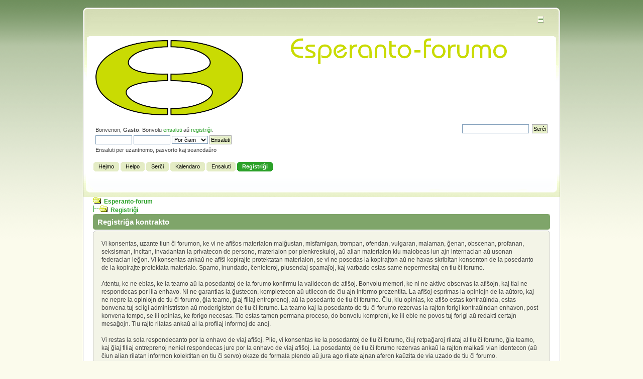

--- FILE ---
content_type: text/html; charset=UTF-8
request_url: https://esperanto-forum.org/index.php?PHPSESSID=amof8aoodfkjki72vcno7sstoa&action=register
body_size: 3917
content:
<!DOCTYPE html PUBLIC "-//W3C//DTD XHTML 1.0 Transitional//EN" "https://www.w3.org/TR/xhtml1/DTD/xhtml1-transitional.dtd">
<html xmlns="https://www.w3.org/1999/xhtml">
<head>
	<link rel="stylesheet" type="text/css" href="https://esperanto-forum.org/Themes/Espero/css/index.css?fin20" />
	<link rel="stylesheet" type="text/css" href="https://esperanto-forum.org/Themes/default/css/webkit.css" />
	<script type="text/javascript" src="https://esperanto-forum.org/Themes/default/scripts/script.js?fin20"></script>
	<script type="text/javascript" src="https://esperanto-forum.org/Themes/Espero/scripts/theme.js?fin20"></script>
	<script type="text/javascript"><!-- // --><![CDATA[
		var smf_theme_url = "https://esperanto-forum.org/Themes/Espero";
		var smf_default_theme_url = "https://esperanto-forum.org/Themes/default";
		var smf_images_url = "https://esperanto-forum.org/Themes/Espero/images";
		var smf_scripturl = "https://esperanto-forum.org/index.php?PHPSESSID=amof8aoodfkjki72vcno7sstoa&amp;";
		var smf_iso_case_folding = false;
		var smf_charset = "UTF-8";
		var ajax_notification_text = "Ŝargado...";
		var ajax_notification_cancel_text = "Rezigni";
	// ]]></script>
	<meta http-equiv="Content-Type" content="text/html; charset=UTF-8" />
	<meta name="description" content="Registriĝa kontrakto" />
	<meta name="keywords" content="Esperanto, forum, internationale taal" />
	<title>Registriĝa kontrakto</title>
	<link rel="help" href="https://esperanto-forum.org/index.php?PHPSESSID=amof8aoodfkjki72vcno7sstoa&amp;action=help" />
	<link rel="search" href="https://esperanto-forum.org/index.php?PHPSESSID=amof8aoodfkjki72vcno7sstoa&amp;action=search" />
	<link rel="contents" href="https://esperanto-forum.org/index.php?PHPSESSID=amof8aoodfkjki72vcno7sstoa&amp;" />
	<link rel="alternate" type="application/rss+xml" title="Esperanto-forum - RSS" href="https://esperanto-forum.org/index.php?PHPSESSID=amof8aoodfkjki72vcno7sstoa&amp;type=rss;action=.xml" />
		<script type="text/javascript" src="https://esperanto-forum.org/Themes/default/scripts/captcha.js"></script>
</head>
<body>
<div id="wrapper" style="width: 950px">
	<div id="header"><div class="frame">
		<div id="top_section">
			<h1 class="forumtitle">
				<a href="https://esperanto-forum.org/index.php?PHPSESSID=amof8aoodfkjki72vcno7sstoa&amp;"><img src="http://esperanto-forum.org/Themes/default/images/JubileaSimbolo2.png" alt="Esperanto-forum" /></a>
			</h1>
			<img id="upshrink" src="https://esperanto-forum.org/Themes/Espero/images/upshrink.png" alt="*" title="Kunvolvi / disvolvi la kapon." style="display: none;" />
			<img id="smflogo" src="https://esperanto-forum.org/Themes/Espero/images/ForumTitel.png" alt="Forumtitel" title="Esperanto-forumo" />
		</div>
		<div id="upper_section" class="middletext">
			<div class="user">
				<script type="text/javascript" src="https://esperanto-forum.org/Themes/default/scripts/sha1.js"></script>
				<form id="guest_form" action="https://esperanto-forum.org/index.php?PHPSESSID=amof8aoodfkjki72vcno7sstoa&amp;action=login2" method="post" accept-charset="UTF-8"  onsubmit="hashLoginPassword(this, 'b484d2d3a4bab92ba3aac73c97e1ed37');">
					<div class="info">Bonvenon, <strong>Gasto</strong>. Bonvolu <a href="https://esperanto-forum.org/index.php?PHPSESSID=amof8aoodfkjki72vcno7sstoa&amp;action=login">ensaluti</a> aŭ <a href="https://esperanto-forum.org/index.php?PHPSESSID=amof8aoodfkjki72vcno7sstoa&amp;action=register">registriĝi</a>.</div>
					<input type="text" name="user" size="10" class="input_text" />
					<input type="password" name="passwrd" size="10" class="input_password" />
					<select name="cookielength">
						<option value="60">1 horo</option>
						<option value="1440">1 tago</option>
						<option value="10080">1 semajno</option>
						<option value="43200">1 monato</option>
						<option value="-1" selected="selected">Por ĉiam</option>
					</select>
					<input type="submit" value="Ensaluti" class="button_submit" /><br />
					<div class="info">Ensaluti per uzantnomo, pasvorto kaj seancdaŭro</div>
					<input type="hidden" name="hash_passwrd" value="" />
				<input type="hidden" name="b69d99da23" value="b484d2d3a4bab92ba3aac73c97e1ed37"/></form>
			</div>
			<div class="news normaltext">
				<form id="search_form" action="https://esperanto-forum.org/index.php?PHPSESSID=amof8aoodfkjki72vcno7sstoa&amp;action=search2" method="post" accept-charset="UTF-8">
					<input type="text" name="search" value="" class="input_text" />&nbsp;
					<input type="submit" name="submit" value="Serĉi" class="button_submit" />
					<input type="hidden" name="advanced" value="0" /></form>
			</div>
		</div>
		<br class="clear" />
		<script type="text/javascript"><!-- // --><![CDATA[
			var oMainHeaderToggle = new smc_Toggle({
				bToggleEnabled: true,
				bCurrentlyCollapsed: false,
				aSwappableContainers: [
					'upper_section'
				],
				aSwapImages: [
					{
						sId: 'upshrink',
						srcExpanded: smf_images_url + '/upshrink.png',
						altExpanded: 'Kunvolvi / disvolvi la kapon.',
						srcCollapsed: smf_images_url + '/upshrink2.png',
						altCollapsed: 'Kunvolvi / disvolvi la kapon.'
					}
				],
				oThemeOptions: {
					bUseThemeSettings: false,
					sOptionName: 'collapse_header',
					sSessionVar: 'b69d99da23',
					sSessionId: 'b484d2d3a4bab92ba3aac73c97e1ed37'
				},
				oCookieOptions: {
					bUseCookie: true,
					sCookieName: 'upshrink'
				}
			});
		// ]]></script>
		<div id="main_menu">
			<ul class="dropmenu" id="menu_nav">
				<li id="button_home">
					<a class="firstlevel" href="https://esperanto-forum.org/index.php?PHPSESSID=amof8aoodfkjki72vcno7sstoa&amp;">
						<span class="last firstlevel">Hejmo</span>
					</a>
				</li>
				<li id="button_help">
					<a class="firstlevel" href="https://esperanto-forum.org/index.php?PHPSESSID=amof8aoodfkjki72vcno7sstoa&amp;action=help">
						<span class="firstlevel">Helpo</span>
					</a>
				</li>
				<li id="button_search">
					<a class="firstlevel" href="https://esperanto-forum.org/index.php?PHPSESSID=amof8aoodfkjki72vcno7sstoa&amp;action=search">
						<span class="firstlevel">Serĉi</span>
					</a>
				</li>
				<li id="button_calendar">
					<a class="firstlevel" href="https://esperanto-forum.org/index.php?PHPSESSID=amof8aoodfkjki72vcno7sstoa&amp;action=calendar">
						<span class="firstlevel">Kalendaro</span>
					</a>
				</li>
				<li id="button_login">
					<a class="firstlevel" href="https://esperanto-forum.org/index.php?PHPSESSID=amof8aoodfkjki72vcno7sstoa&amp;action=login">
						<span class="firstlevel">Ensaluti</span>
					</a>
				</li>
				<li id="button_register">
					<a class="active firstlevel" href="https://esperanto-forum.org/index.php?PHPSESSID=amof8aoodfkjki72vcno7sstoa&amp;action=register">
						<span class="last firstlevel">Registriĝi</span>
					</a>
				</li>
			</ul>
		</div>
		<br class="clear" />
	</div></div>
	<div id="content_section"><div class="frame">
		<div id="main_content_section"><span class="nav"><img src="https://esperanto-forum.org/Themes/Espero/images/icons/folder_open.gif" alt="+" border="0" />&nbsp; <b><a href="https://esperanto-forum.org/index.php?PHPSESSID=amof8aoodfkjki72vcno7sstoa&amp;" class="nav">Esperanto-forum</a></b><br /><img src="https://esperanto-forum.org/Themes/Espero/images/icons/linktree_side.gif" alt="|-" border="0" /><img src="https://esperanto-forum.org/Themes/Espero/images/icons/folder_open.gif" alt="+" border="0" />&nbsp; <b><a href="https://esperanto-forum.org/index.php?PHPSESSID=amof8aoodfkjki72vcno7sstoa&amp;action=register" class="nav">Registriĝi</a></b></span>
		<form action="https://esperanto-forum.org/index.php?PHPSESSID=amof8aoodfkjki72vcno7sstoa&amp;action=register" method="post" accept-charset="UTF-8" id="registration">
			<div class="cat_bar">
				<h3 class="catbg">Registriĝa kontrakto</h3>
			</div>
			<span class="upperframe"><span></span></span>
			<div class="roundframe">
				<p>Vi konsentas, uzante tiun ĉi forumon, ke vi ne afiŝos materialon malĝustan, misfamigan, trompan, ofendan, vulgaran, malaman, ĝenan, obscenan, profanan, seksisman, incitan, invadantan la privatecon de persono, materialon por plenkreskuloj, aŭ alian materialon kiu malobeas iun ajn internacian aŭ usonan federacian leĝon. Vi konsentas ankaŭ ne afiŝi kopirajte protektatan materialon, se vi ne posedas la kopirajton aŭ ne havas skribitan konsenton de la posedanto de la kopirajte protektata materialo. Spamo, inundado, ĉenleteroj, plusendaj spamaĵoj, kaj varbado estas same nepermesitaj en tiu ĉi forumo.<br /><br />Atentu, ke ne eblas, ke la teamo aŭ la posedantoj de la forumo konfirmu la validecon de afiŝoj. Bonvolu memori, ke ni ne aktive observas la afiŝojn, kaj tial ne respondecas por ilia enhavo. Ni ne garantias la ĝustecon, kompletecon aŭ utilecon de ĉiu ajn informo prezentita. La afiŝoj esprimas la opiniojn de la aŭtoro, kaj ne nepre la opiniojn de tiu ĉi forumo, ĝia teamo, ĝiaj filiaj entreprenoj, aŭ la posedanto de tiu ĉi forumo. Ĉiu, kiu opinias, ke afiŝo estas kontraŭinda, estas bonvena tuj sciigi administriston aŭ moderigiston de tiu ĉi forumo. La teamo kaj la posedanto de tiu ĉi forumo rezervas la rajton forigi kontraŭindan enhavon, post konvena tempo, se ili opinias, ke forigo necesas. Tio estas tamen permana proceso, do bonvolu kompreni, ke ili eble ne povos tuj forigi aŭ redakti certajn mesaĝojn. Tiu rajto rilatas ankaŭ al la profilaj informoj de anoj.<br /><br />Vi restas la sola respondecanto por la enhavo de viaj afiŝoj. Plie, vi konsentas ke la posedantoj de tiu ĉi forumo, ĉiuj retpaĝaroj rilataj al tiu ĉi forumo, ĝia teamo, kaj ĝiaj filiaj entreprenoj neniel respondecas jure por la enhavo de viaj afiŝoj. La posedantoj de tiu ĉi forumo rezervas ankaŭ la rajton malkaŝi vian identecon (aŭ ĉiun alian rilatan informon kolektitan en tiu ĉi servo) okaze de formala plendo aŭ jura ago rilate ajnan aferon kaŭzita de via uzado de tiu ĉi forumo.<br /><br />Vi povas dum registriĝo elekti vian uzantnomon. Ni konsilas al vi elekti konvenan nomon. Koncerne tiun ĉi uzantkonton, kiun vi registros, vi konsentas neniam doni vian pasvorton al alia persono krom administristo, por via protekto kaj kialoj de valideco. Vi konsentas ankaŭ NENIAM uzi la konton de alia persono por ajna kialo. Ni ankaŭ EGE rekomendas al vi uzi komplikan kaj unikan pasvorton por via konto por preventi kontŝtelon.<br /><br />Registriĝinte kaj ensalutinte en tiu ĉi forumo, vi povos plenigi detalan profilon. Estas via respondeco prezenti bonajn kaj ĝustajn informojn. Ĉiuj informoj, kiujn la forumposedanto aŭ teamo opinias neĝustaj aŭ vulgaraj, estos forigitaj, kun aŭ sen antaŭa sciigo. Adekvataj sankcioj eble estos aplikeblaj.<br /><br />Bonvolu atenti, ke kun ĉiu afiŝo, via IP-adreso estas protokolita, por la okazo ke necesus forbari vin de la forumo aŭ kontakti vian retproviziston. Tio okazus nur en la okazo de grava malobeo de tiu ĉi kontrakto.<br /><br />Atentu ankaŭ, ke la programaro metas kuketon, tekstdosieron kiu enhavas iujn informojn (ekz. vian uzantnomon kaj pasvorton), en la kaŝmemoron de via TTT-legilo. Tio uziĝas NUR por konservi vian ensalutan staton. La programaro ne kolektas aŭ sendas iun ajn alian formon de informo al via komputilo.</p>
			</div>
			<span class="lowerframe"><span></span></span>
			<div id="confirm_buttons">
				<input type="submit" name="accept_agreement" value="Mi akceptas la kondiĉojn de la kontrakto." class="button_submit" />
			</div>
			<input type="hidden" name="step" value="1" />
		</form>
			<script type="text/javascript"><!-- // --><![CDATA[
				var verificationregisterHandle = new smfCaptcha("https://esperanto-forum.org/index.php?PHPSESSID=amof8aoodfkjki72vcno7sstoa&amp;action=verificationcode;vid=register;rand=af0c8d17b4da034adb1748dc18c3c293", "register", 1);
			// ]]></script>
		</div>
	</div></div>
	<div id="footer_section"><div class="frame">
		<ul class="reset">
			<li class="copyright">
			<span class="smalltext" style="display: inline; visibility: visible; font-family: Verdana, Arial, sans-serif;"><a href="https://esperanto-forum.org/index.php?PHPSESSID=amof8aoodfkjki72vcno7sstoa&amp;action=credits" title="Simple Machines Forum" target="_blank" class="new_win">SMF 2.0.15</a> |
<a href="http://www.simplemachines.org/about/smf/license.php" title="License" target="_blank" class="new_win">SMF &copy; 2015</a>, <a href="http://www.simplemachines.org" title="Simple Machines" target="_blank" class="new_win">Simple Machines</a>
			</span></li>
			<li><a id="button_xhtml" href="https://validator.w3.org/check?uri=referer" target="_blank" class="new_win" title="Valida XHTML 1.0!"><span>XHTML</span></a></li>
			<li><a id="button_rss" href="https://esperanto-forum.org/index.php?PHPSESSID=amof8aoodfkjki72vcno7sstoa&amp;action=.xml;type=rss" class="new_win"><span>RSS</span></a></li>
			<li class="last"><a id="button_wap2" href="https://esperanto-forum.org/index.php?PHPSESSID=amof8aoodfkjki72vcno7sstoa&amp;wap2" class="new_win"><span>WAP2</span></a></li>
		</ul>
	</div></div>
</div>
</body></html>